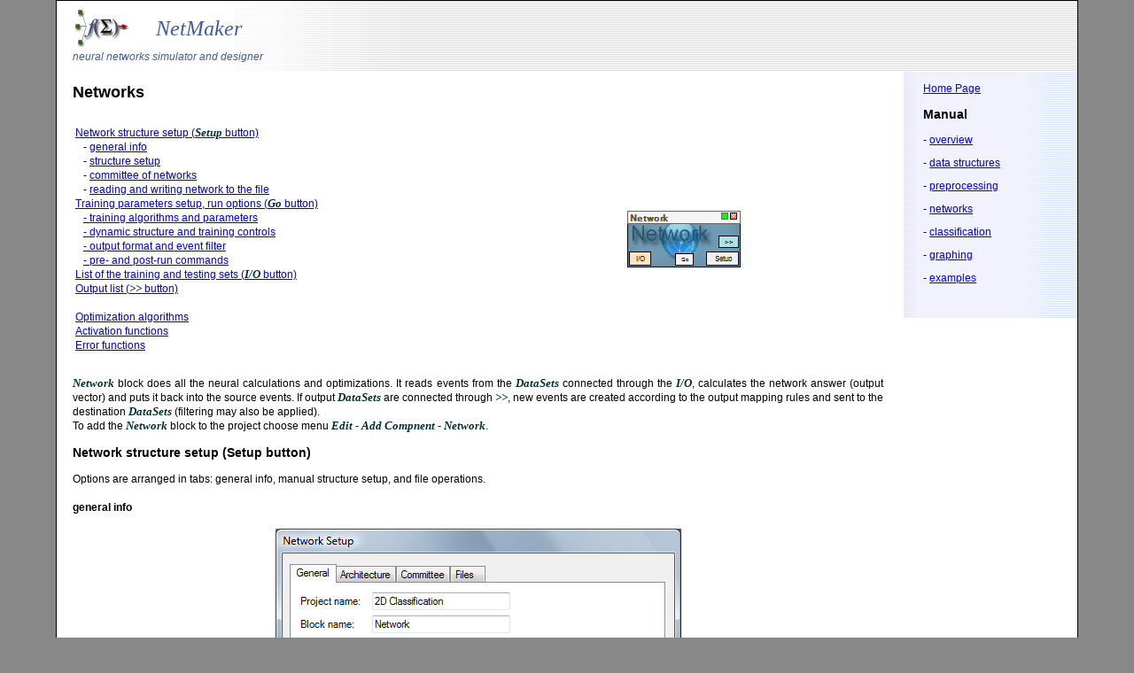

--- FILE ---
content_type: text/html
request_url: https://www.ire.pw.edu.pl/~rsulej/NetMaker/index.php?pg=m04
body_size: 9016
content:
<!DOCTYPE html PUBLIC "-//W3C//DTD XHTML 1.0 Transitional//EN" "http://www.w3.org/TR/xhtml1/DTD/xhtml1-transitional.dtd">
<html xmlns="http://www.w3.org/1999/xhtml">
<head>
<title>NetMaker - neural network designer and simulator</title>
<meta http-equiv="Content-Type" content="text/html; charset=utf-8" />
<meta http-equiv="Content-Language" content="en-us" />
<meta http-equiv="window-target" content="_top" />
<meta name="keywords" lang="en" content="neural, networks, artificial, software, propagation, cascade, correlation, recurrent, classification, conjugate, svm, qsvd, mlp, obs, bayes" />
<meta name="keywords" lang="pl" content="sieci, neuronowe, sztuczne, perceptron, rekurencyjne, ontogeniczne, symulator, klasyfikacja, mlp, obs, gradient, ica, bayes, knn, libsvm" />
<meta name="description" lang="en" content="Free neural network designer and simulator for MLP and Cascade-Correlation networks. Advanced algorithms for hidden unit dynamic insertion and pruning. Reach results plot support." />
<meta name="description" lang="pl" content="Symulator sztucznych sieci neuronowych. Modele MLP, RMLP, Cascade-Correlation. Zaawansowane algorytmy rozbudowy i redukcji struktury. Graficzna prezentacja wyników." />
<meta name="classification" content="science" />
<meta name="distribution" content="global" />
<meta name="rating" content="general" />
<meta name="robots" content="all" />
<meta name="revisit-after" content="20 days" />
<meta name="author" content="Robert Sulej" />
<meta name="copyright" content="Robert Sulej" />
<link href="netmaker.ico" rel="shortcut icon" />
<link href="layout.css" rel="stylesheet" type="text/css" /><!--[if IE]>
<style type="text/css"> 
.twoColLiqRtHdr #sidebar1 { padding-top: 30px; }
.twoColLiqRtHdr #mainContent { zoom: 1; padding-top: 15px; }
</style>
<![endif]-->
</head>


<body class="twoColLiqRtHdr">

<div id="container">

<div id="header">
  <h1><img src="icon.png" alt="icon" width="64" height="46" align="absmiddle" />&nbsp;&nbsp;&nbsp;&nbsp; NetMaker</h1>
  <i>neural networks simulator and designer</i>
</div>

<div id="sidebar1">
 <p><a href="index.php">Home Page</a></p>
 <h3>Manual</h3>
 <p> - <a href="index.php?pg=m01">overview</a></p><p> - <a href="index.php?pg=m02">data structures</a></p><p> - <a href="index.php?pg=m03">preprocessing</a></p><p> - <a href="index.php?pg=m04">networks</a></p><p> - <a href="index.php?pg=m05">classification</a></p><p> - <a href="index.php?pg=m06">graphing</a></p><p> - <a href="index.php?pg=m07">examples</a></p><p>&nbsp;</p></div>

<div id="mainContent">
 <h2>Networks</h2>

<table width="90%" border="0"><tr>
<td><p><a href="index.php?pg=m04#setup">Network structure setup (<em>Setup</em> button)</a><br />
  &nbsp;&nbsp; - <a href="index.php?pg=m04#general_info">general info</a><br />
  &nbsp;&nbsp; - <a href="index.php?pg=m04#setup_modify">structure setup</a><br />
  &nbsp;&nbsp; - <a href="index.php?pg=m04#setup_committee">committee of networks</a><br />
  &nbsp;&nbsp; - <a href="index.php?pg=m04#setup_file">reading and writing network to the file</a><br />
  <a href="index.php?pg=m04#go">Training parameters setup, run options (<em>Go</em> button)</a><br />
  &nbsp;&nbsp; <a href="index.php?pg=m04#go_training">- training algorithms and parameters</a><br />
  &nbsp;&nbsp; <a href="index.php?pg=m04#structure">- dynamic structure and training controls</a><br />
  &nbsp;&nbsp; <a href="index.php?pg=m04#go_forw">- output format and event filter</a><br />
  &nbsp;&nbsp; <a href="index.php?pg=m04#go_cmd">- pre- and post-run commands</a><br />
  <a href="index.php?pg=m04#input">List of the training and testing sets (<em>I/O</em> button)</a><br />
  <a href="index.php?pg=m04#output">Output list (<em>&gt;&gt;</em> button)</a><br />
  <br />
  <a href="index.php?pg=n01">Optimization algorithms</a><br />
  <a href="index.php?pg=n01#functions">Activation functions</a><br />
  <a href="index.php?pg=n01#err_fn">Error functions</a></p></td>
<td align="center"><img src="manual/m04_networks/block.gif" width="128" height="64" alt="network block" /></td>
</tr></table>

<p><em>Network</em> block does all the neural calculations and optimizations. It reads events from the <em>DataSets</em> connected through the <em>I/O</em>, calculates the network answer (output vector) and puts it back into the source events. If output <em>DataSets</em> are connected through <em>&gt;&gt;</em>, new events are created according to the output mapping rules and sent to the destination <em>DataSets</em> (filtering may also be applied).<br />
To add the <em>Network</em> block to the project choose menu <em>Edit - Add Compnent - Network</em>.</p>

<h3><a name="setup">Network structure setup (Setup button)</a></h3>
<p>Options are arranged in tabs: general info, manual structure setup, and file operations.</p>

<h4><a name="general_info">general info</a></h4>

<p align="center"><img src="manual/m04_networks/network_setup_general.gif" alt="network info" width="458" height="340" border="0" /></p>

<p><blockquote>Block and project names may be chnged here (names should not contain &quot;\&quot; symbols).<br />
<em>Summary</em> shows the current network setup.</blockquote></p>

<h4><a name="setup_modify">structure setup</a></h4>

<p><blockquote>Network structure may be fixed by user or it can be adjusted automatically during the training, but even in this case initial setup of some parameters is required. Number of the network inputs and outputs is determined by the particular network application. Hidden neuron numbers and activation (transfer) functions (<span class="eq">f<sub><i>act</i></sub></span>) should be specified by the user. All neurons in the layer use the same activation function, but <span class="eq">f<sub><i>act</i></sub></span> may differ between layers. In some cases <span class="eq">f<sub><i>act</i></sub></span> of the output layer is determined by the application. Read more on available activation functions <a href="index.php?pg=n01#functions">here</a>.</blockquote></p>

<p align="center"><img src="manual/m04_networks/network_setup_modify.gif" alt="network structure window" width="458" height="340" border="0" /></p>

<blockquote>
<p><strong>Network type</strong> - Neural network type:</p>
<blockquote><p><strong>BP Training</strong> is a multi-layer perceptron network with a supervised, back-propagation training pattern. Now it is implemented in the feed-forward (<em>MLP</em>) and recursive (<em>RMLP</em>, back-propagation through time training)   								versions, both heavily optimized for speed (SSE is used if detected). Also, a wide range of the training algorithms is available for these network types.</p>
<p><strong>Cascade-Correlation</strong> is the architecture and the supervised training pattern proposed by <a target="_blank" href="http://www.cs.cmu.edu/%7Esef/sefPubs.htm">S. Fahlman</a>. It is an efficient model and it learns quickly, but it also has some disadvantages (see <a href="index.php?pg=m07#cascor">Back-Propagation vs Cascade-Correlation example</a>).</p></blockquote>
<p><strong>Network index</strong>: currently selected index in <a href="index.php?pg=m04#setup_committee">the committe of networks</a>.</p>
<p><strong>inputs:</strong> Number of the network inputs (input vector length) and input layer type. Type is set to <em>Input</em> for feed-forward <em>MLP</em> networks and it is set to <em>Recurent</em>, for <em>RMLP</em> networks.</p>
<p><strong>hidden 0/1:</strong> Number of the hidden neurons and the hidden layer's activation function type. Note, that the network may consist of a different types of layers (and it is recommended solution in some cases), however some combinations may be difficult to train. Size <code>hidden1 = 0</code> results with the network with a single hidden layer.</p>
<p><strong>outputs:</strong> Number of the network outputs (output vector length) and output layer activation function type (may differ from the activation function of the hidden layers).</p>
<p><strong>Randomize:</strong> Randomizes neuron interconnection coefficients.</p>
<p><strong>Apply Changes:</strong> Creates new network with randomized coefficients if parameters have been changed.</p>
<p><strong>memory:</strong> number of the events that precede processed event and are shown to the network together with currently processed event.</p>

<p>Following options are enabled only if <em>RMLP</em> network type is selected:</p>
<p><strong>rank</strong> - number of the previous network outputs, from the layer specified by <em>loop</em> option, that are shown to the network with the current event;</p>
<p><strong>loop</strong> - marks the layer to be used as a source of the feedback loop;</p>
<p><strong>clear state</strong> - if checked, feedback loop is reset at the end of processing each <em>DataSet</em>.</p>
</blockquote>

<h4><a name="setup_committee">committee of networks</a></h4>

<p><blockquote>Committee is an ensemble of networks that are prepared for the same task, but trained independently (different setup is allowed - architecture, training algorithm, etc). The output of these networks may be averaged taking into account some weight (network error, Bayesian <em>evidence</em>, etc). Averaged output is less biased than output of each individual network in the ensemble. The implementation of averaging is underway... Now this tab allows to set a committee size and navigate through the networks. Also error details and Bayesian Framework parameters of each network are shown here.</blockquote></p>

<p align="center"><img src="manual/m04_networks/network_setup_committee.gif" alt="network committee window" width="458" height="340" border="0" /></p>

<blockquote>
<p><strong>Selected network index:</strong> Index of the network in the committee. This network is used in all other activities - structure setup, training, etc.</p>
<p><strong>Committee size:</strong> Number of networks in the committee. <em>Set</em> button aplies changes.</p>
<p><strong>Randomize Selected:</strong> Randomizes interconnection coefficients of the selected network.</p>
<p><strong>Randomize All:</strong> Initializes all the networks in the commitee using the model of the currently selected network. All networks are randomized.</p>
</blockquote>

<h4><a name="setup_file">reading and writing network to the file</a></h4>

<p align="center"><img src="manual/m04_networks/network_setup_file.gif" alt="network file window" width="458" height="340" border="0" /></p>

<blockquote>
<p>Put the name of the file in the text box or select it through the common <em>Open</em> / <em>Save</em> dialog window (<em>...</em> button). Then push <em>Load</em> / <em>Save</em> button and it's done. :)<br />
<em>Save Committee</em> saves all networks from the committee to separate files, file names are based on the typed in the text box.</p>
</blockquote>

<p>&nbsp;</p>

<h3><a name="go">Training parameters setup, run options</a> (Go button)</h3>

<h4><a name="go_training">training algorithms and parameters</a></h4>

<p align="center"><img src="manual/m04_networks/network_go_training.gif" alt="training setup window" width="530" height="424" border="0" /></p>

<blockquote>
<p><strong>Training algorithm:</strong> List of available <a href="index.php?pg=n01">optimization algorithms</a>.</p>
  <blockquote><p><strong>JustRun:</strong> This special entry is present for every network type. It stands for running the network over the input <em>DataSets</em> without any training operations, just to calculate the network outputs.</p>
  
<p><u><strong>Parameters:</strong></u></p>
<p>List of parameters (with short description) available for the selected training method. Only common parameters are explained below. To read more on algorithms and parameters, see <a href="index.php?pg=n01">here</a>.</p>

<p><strong>AutoStop:</strong> If <u>switched off</u>, training stops at the first reasonable iteration after <em>MaxIter</em> iterations (not until the error still decreases rapidly or the algorithm is making an attempt that just supports main stream of calculations). If <u>switched on</u>, a set of the conditions (stable error, stable neuron interconnections...) is checked every <em>MaxIter</em> iterations and the training is stopped basing on the result of this check. Built-in stop conditions are quite sophisticated, with varying priorities for different stages of the training and they cannot be modified by the user. Sensitivity of the auto-stop algorithm can by modified indirectly by <em>MaxIter</em> parameter: bigger value of <em>MaxIter</em> makes the training longer and more precisely estimated minimum of the error function.</p>
<p><strong>MaxIter:</strong> Number of the training iterations / stop conditions checking interval.</p>
<p><strong>MinError:</strong> Satisfying error level. If reached, training stops. Rarely used and usually set to its default value (<span class="eq">10<sup>-6</sup></span>).</p>
<p><strong>MaxError:</strong> Maximum acceptable error level. If not reached after the training stops, network is randomized and the whole training repeats (now maximum 3 training attempts is hardcoded). Value <code>0</code> turns off this option.</p>
<p><strong>WeightDecay:</strong> The <u>regularization factor</u> <span class="eq"><i>&alpha;</i></span> for <em>weight decay</em> term of the error function. Higher value of this factor makes the network output more smooth and resistant to the statistical fluctuations of the training data. Regularization is explained in more details in the example of <a href="index.php?pg=e06#bf_approx">function approximation</a>. It is possible to include (or exclude) neuron biases in regularization with <em>EnableBiasDecay</em> option (not all algorithms support this option).</p>
<p><strong>Sample weight:</strong> A weight assigned to each event in the <em>DataSet</em> connected to the network. This weight is used to modify error and gradient values calculated for each event. <em>Sample weight</em> expression may use variables available with the event (so any <em>input</em>, <em>target</em>, <em>error-bar</em>, and <em>not-used</em> vector elements can be accessed with <code>i1, t1, b1, n1, ...</code> codes). If event uncertantias are available, then <span class="eq"><i>&chi;</i><sup>2</sup></span> error function may be realized with <em>Sample weight</em> set to <code>1/(b1*b1)</code> and <a href="index.php?pg=n01#err_fn"><em>MSE</em> error function</a>, where <code>b1</code> is assumed to be the event uncertainty value.</p>

<p><em>RMPL</em> networks:</p>

<p><strong>TeacherForcing:</strong> mixing factor ( <span class="eq"><i>f</i></span> ) for the recurrent input calculation <span class="eq"><i>inp</i><sub><i>t</i></sub> = <i>out</i><sub><i>t</i>-<i>n</i></sub> &sdot; (1 - <i>f</i>) + <i>tgt</i><sub><i>t</i>-<i>n</i></sub> &sdot; <i>f</i>, &nbsp;&nbsp;<i>n</i> = 1...rank</span>, where <span class="eq"><i>out</i><sub><i>t</i>-<i>n</i></sub></span> is the network output at iteration <span class="eq"><i>t</i>-<i>n</i></span> and <span class="eq"><i>tgt</i><sub><i>t</i>-<i>n</i></sub></span> is the target value for this output; if <span class="eq"><i>f</i> = 1</span>, recurrent input is replaced by the desired target value completely, if <span class="eq"><i>f</i> = 0</span> then the teacher forcing is disabled.</p>
<p><strong>ForcingDecay:</strong> Decay factor <span class="eq"><i>&delta;</i></span> for the teacher forcing factor; if the network error decreases, <span class="eq"><i>f</i></span> is recalculated at each iteration as <span class="eq"><i>f</i><sub><i>t</i></sub> = <i>&delta;</i> &sdot; <i>f</i><sub><i>t</i>-1</sub></span>; if <span class="eq"><i>&delta;</i> = 1</span> then the teacher forcing factor is constant, <span class="eq"><i>&delta;</i> = 0</span> is not allowed.</p>
</blockquote>

<h4><a name="structure">dynamic structure and training controls</a></h4>

<p align="center"> <img src="manual/m04_networks/network_go_structure.gif" alt="structure ctrl window" width="530" height="424" border="0" /></p>

<p><strong>Dynamic Structure:</strong></p>
<blockquote><p><strong>Add new neurons:</strong> enables growth of the network structure.<br />
<strong>pool:</strong> Number of the random candidates - each time the network size is increased the pool of new randomized neurons is trained and the best one is selected to extend the network (but only if it seems to be useful to the whole network);<br />
<strong>neuron split:</strong> Hidden neuron with the highest variation of the output error is divided in two, slightly differentiated neurons; pair of new neurons is then pre-trained; these neurons are built into the network if they give better results than random candidates; this feature is now alway turned on.<br />
<strong>max neurons, max weights:</strong> Limits on maximum number of the neurons and the network interconnection coefficients. Training stops when any of these limits is reached. Value <code>0</code> turns of the limit check.</p>
<p><strong>Remove neurons:</strong> enables pruning of the unused or redundant neurons; <em>twins</em> - measure of the difference between activations of two neurons that will be replaced with one equivalent neuron; <em>dead</em> - measure of significance of the neurons that may be safely removed; <em>const</em> - measure of neuron activation <span class="eq">&sigma;/&mu;</span> that will be used to consider neuron as constant (modification of bias in following layer is done when this type of neuron is removed); increasing these values results in more neurons removed.</p>
<p><strong>OBS (Optimal Brain Surgeon):</strong> technique of eliminating single connections from the network; if <em>OBS</em> option is enabled, algorithm is applied at the end of the training process; if <em>iterative</em> option is also checked, algorithm is applied before each attempt of neurons pruning (be aware, this is time and memory consuming technique - <span class="eq">O(<i>N</i><sup>3</sup> &#8729; <i>M</i>)</span>, where <span class="eq"><i>N</i></span> is the number of the network coefficients and <span class="eq"><i>M</i></span> is the training set size); <em>Lq</em> is the measure of the allowed error increase caused by removing the connection; you can read more about the algorithm <a target="_blank" href="http://www.systems.caltech.edu/EE/Faculty/babak/pubs/conferences/00298572.pdf">here</a> (this is not a simple cutting of connections).</p></blockquote>

<p><strong>Control Thread:</strong></p>
<blockquote>
<p><strong>Run committee:</strong> runs all the networks in the committee.</p>
<p><strong>Save iteration info:</strong> enables storing information about the network training/testing in each   									iteration. Required for <em>Network Error</em> plots.</p>
<p><strong>Progress window:</strong> enables control window with training statistics.</p>
<p><strong>Hold:</strong> if checked, training will pause before and after each structure modification.</p>
<p><strong>Save phases:</strong> if checked, network model will be stored in files before and after each structure modification.</p>
<p><strong>Shuffle data:</strong> enables randomized reordering of the training vectors during the training.</p></blockquote>
</blockquote>

<blockquote><p><strong>Trigger Source:</strong> If <em>Manual</em> mode is selected, <em>Go!</em> button is enabled and it releases calculations. If <em>Internal</em> mode is chosen - <em>Source</em> button is enabled and it allows to select source of the trigger through the common <em>Connection Add</em> dialog window (and <em>Go!</em> button is disabled); processing starts when one of the selected sources finished its own task.</p>
</blockquote>

<h4><a name="go_forw">output format and event filter</a></h4>

<p align="center"> <img src="manual/m04_networks/network_go_forw.gif" alt="output format window" width="530" height="424" border="0" /></p>

<p><blockquote>When network finishes processing, the input <em>DataSets</em> contents is sent to the output <em>DataSets</em> according to the output mapping specifications. Destination events in each output <em>DataSet</em> may be composed in a different way. Select the <em>DataSet</em> in the <em>Output Data Set</em> list and put desired <a href="index.php?pg=m02#math">expressions</a> in the <em>Mapping</em> table for destination event vectors.<br />
Simple example in the image above performs the following mapping:<br />
<blockquote>
<li>destination event input vector will be composed of the first and second element of the source event input vector;</li>
<li>destination event output vector will be created with the length = 1 and it will contain first element of the network answer vector (output vector);</li>
<li>destination event target and not-used vector are not allocated.</li>
</blockquote>
Events stored in the output <em>DataSets</em> can be <a href="index.php?pg=m02#math">filtered</a> (in the example above only events with the <code>t1==0.95F</code> will be sent to the &quot;<i>signal</i>&quot; <em>DataSet</em>).</blockquote></p>

<h4><a name="go_cmd">pre- and post-run commands</a></h4>

<p align="center"> <img src="manual/m04_networks/network_go_tasks.gif" alt="commands window" width="530" height="424" border="0" /></p>

<blockquote>
<p><em>Initialization</em> commands are executed before starting the network calculations. <em>Postprocessing</em> commands are executed when the network finishes calculations and sends data to the output sets.</p>
<p><strong>Available commands:</strong></p>
<blockquote><p><code>Randomize()</code> - randomizes neuron interconnection weights.</p>
<p><code>ReadCoeffs(filename)</code> - reads the network structure from the file.</p>
<p><code>SaveCoeffs([filename[,y|n])</code> - writes down the network structure to the file; if no <code>filename</code> is specified the name from <em>Setup</em> window is used, if <code>filename</code> is not specified in there the <em>Network</em> block name is used; <code>y</code> option forces overwriting the existing file, default is <code>n</code>.</p>
<p><code>SaveData(dataset,[filename[,ascii|bin]])</code> - saves the contents of the <em>DataSet</em> connected to the network (input or output); <code>dataset</code> is the name of the <em>DataSet</em> block; <code>filename</code> is the name of the destination file, if not specified the name from <em>Setup - Save Data</em> tab is used, if <code>filename</code> is not specified there the block name is used; <code>ascii / bin</code> option selects the file type (default value is also taken from <em>Setup - Save</em> tab); format of data written to the file is the same as specified in <em>Setup - Save Data</em> tab.</p>
<p><code>RemoveSampleUpTo(dataset,nlast)</code> - removes all events from the <code>dataset</code> except <code>nlast</code> events.</p>
<p><code>ClearData(dataset1[,dataset2,...])</code> - removes all events from specified list of <em>DataSets</em>.</p>
<p><code>TriggChainBreak(counter)</code> - stops triggering connected <em>Transform / Network</em> blocks after <code>counter</code> triggers. Useful for defining loops in time-sequence prediction.</p>
<p><code>ClosePrj()</code> - stops all activities and closes current project.</p>
<p><code>CloseApp()</code> - stops all activities and closes <em>NetMaker</em> window.</p></blockquote>
</blockquote>

<p>&nbsp;</p>

<h3><a name="input">Input list (I/O button)</a></h3>

<blockquote><p><em>I/O</em> button opens the list of the training and testing <em>DataSets</em> (a bit extended <em>Connection Add</em> dialog window). Double-click on the item from the <em>Available</em> list adds new training set. Use lower <em>&lt;&lt;</em> button to add new item to the <em>Testing sets</em> list. Double-click on the item from the <em> Training Sets</em> and <em>Testing Sets</em> lists removes the connection.</p></blockquote>

<p align="center"> <img src="manual/connection_add_ext.gif" alt="i/o window" width="456" height="377" border="0" /></p>

<blockquote><p>When both training and testing sets are present during the training process, training sets are used to calculate neuron interconnection weights changes, then the error on the testing sets is calculated. If the error on the testing sets seems to increase constantly, training is stopped. This is a good way to avoid overtraining.</p></blockquote>

<p>&nbsp;</p>
<h3><a name="output">Output list (&gt;&gt; button)</a></h3>

<blockquote><p>Connects the output of the <em>Network</em> block to the destination <em>DataSets</em>. Opens common <a href="index.php?pg=m02#input"><em>Connection Add</em></a> dialog window.</p></blockquote>

<p>&nbsp;</p>
</div>
<br class="clearfloat" />

<div id="footer">
 <p align="right"><span class="small"> 484 visits</span></p>
</div>

</div>

</body>
</html>

--- FILE ---
content_type: text/css
request_url: https://www.ire.pw.edu.pl/~rsulej/NetMaker/layout.css
body_size: 787
content:
@charset "utf-8";
body  {
	font: 12px Verdana, Tahoma, Arial, Helvetica, sans-serif;
	background: #888; margin: 0; padding: 0; min-width: 962px;
	text-align: center; color: #000000;
}
.twoColLiqRtHdr #container { 
	width: 90%;
	background: #FFFFFF;
	margin: 0 auto;
	border: 1px solid #000000;
	text-align: justify;
} 
.twoColLiqRtHdr #header { 
	background: #EEE; 
	padding: 10px 18px;
	background-image: url(header_bkg.gif);
	background-repeat: repeat-y;
	color: #3F5D99;
} 
.twoColLiqRtHdr #header h1 {
	margin: 0;
	padding: 0px 0;
	font-family: "Times New Roman", Times, serif;
	font-weight: normal; font-style: italic;
}

.twoColLiqRtHdr #sidebar1 {
	float: right; width: 17%; 
	background: #EFF2FA;
	padding-top: 15px 0;
	background-image: url(menu_bkg.gif);
	background-repeat: repeat-y;
}
.twoColLiqRtHdr #sidebar1 h3, .twoColLiqRtHdr #sidebar1 p {
	margin-left: 22px;
	margin-right: 10px;
}

.twoColLiqRtHdr #mainContent { 
	margin: 0 19% 0 18px;
	line-height: 16px;
}

.twoColLiqRtHdr #mainContent blockquote { margin-left: 18px; margin-right: 8px; }
.twoColLiqRtHdr #mainContent li { padding-bottom: 6px; }
.twoColLiqRtHdr #mainContent em {
	font-family: "Times New Roman", Times, serif;
	font-style: italic; font-weight: bold;
	font-size: 13px; color: #033;
}
.twoColLiqRtHdr #mainContent code {
	font-family: "Courier New", Courier, monospace; color: #006;
	font-style: normal; font-weight: bold; font-size: 12px;
}


.twoColLiqRtHdr #footer { 
	padding: 0 18px; background:#DDDDDD; 
} 
.twoColLiqRtHdr #footer p {
	margin: 0; padding: 10px 0;
}

.fltrt {
	float: right; margin-left: 8px;
}
.fltlft {
	float: left; margin-right: 8px;
}
.clearfloat {
	clear:both; height:0;
    font-size: 1px; line-height: 0px;
}

.eq {
	font-family: "Times New Roman", Times, serif;
	font-style: normal; font-size: 13px;
}

.symbol { font-family: Symbol; font-size: 13px; }
.small { font-size: 10px; color:#444; line-height: 12px; }
